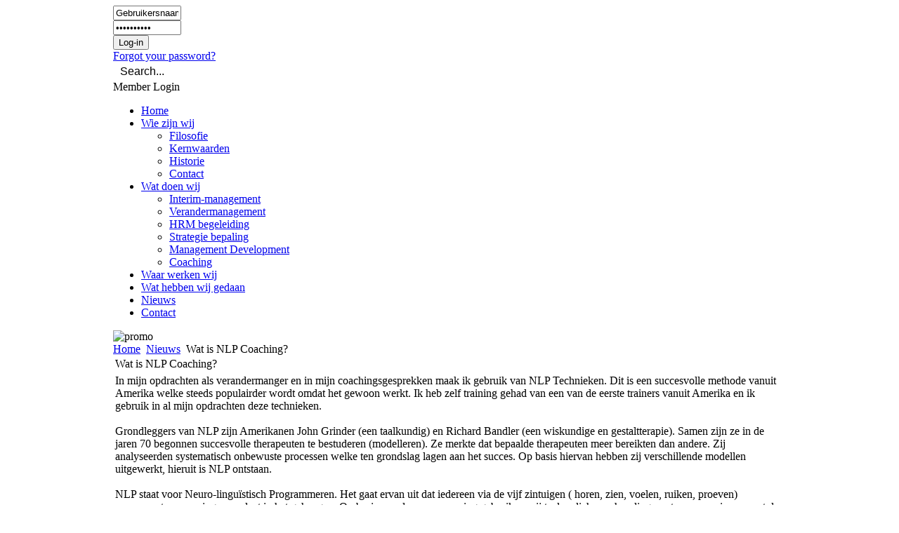

--- FILE ---
content_type: text/html; charset=utf-8
request_url: http://www.pcim.nl/index.php?option=com_content&view=article&id=65:watisnlpcoaching&catid=18:nieuws&Itemid=35
body_size: 17870
content:
<!DOCTYPE html PUBLIC "-//W3C//DTD XHTML 1.0 Transitional//EN" "http://www.w3.org/TR/xhtml1/DTD/xhtml1-transitional.dtd">
<html xmlns="http://www.w3.org/1999/xhtml">
	<head>
		  <meta http-equiv="content-type" content="text/html; charset=utf-8" />
  <meta name="robots" content="index, follow" />
  <meta name="keywords" content="PCIM, PERSONAL COACHING, INTERIM-MANAGEMENT, Ilse Overwater,HRM" />
  <meta name="title" content="Wat is NLP Coaching?" />
  <meta name="author" content="Ilse" />
  <meta name="description" content="PCIM | PERSONAL COACHING EN INTERIM-MANAGEMENT" />
  <meta name="generator" content="Joomla! 1.5 - Open Source Content Management" />
  <title>Wat is NLP Coaching?</title>
  <link href="/templates/rt_catalyst_j15/favicon.ico" rel="shortcut icon" type="image/x-icon" />
  <link rel="stylesheet" href="http://www.pcim.nl//modules/mod_rokajaxsearch/css/rokajaxsearch.css" type="text/css" />
  <link rel="stylesheet" href="/modules/mod_rokajaxsearch/themes/light/rokajaxsearch-theme.css" type="text/css" />
  <script type="text/javascript" src="/media/system/js/mootools.js"></script>
  <script type="text/javascript" src="/media/system/js/caption.js"></script>
  <script type="text/javascript" src="/modules/mod_rokajaxsearch/js/rokajaxsearch.js"></script>
  <script type="text/javascript">
window.addEvent((window.webkit) ? 'load' : 'domready', function() {
				window.rokajaxsearch = new RokAjaxSearch({
					'results': 'Resultaten',
					'close': '',
					'websearch': 0,
					'blogsearch': 0,
					'imagesearch': 0,
					'videosearch': 0,
					'imagesize': 'MEDIUM',
					'safesearch': 'MODERATE',
					'search': ' Search...',
					'readmore': 'Lees meer',
					'noresults': ' No results',
					'advsearch': ' Advanced search',
					'page': 'Pagina',
					'page_of': ' of',
					'searchlink': 'http://www.pcim.nl/index.php?option=com_search&amp;view=search&amp;tmpl=component',
					'advsearchlink': 'http://www.pcim.nl/index.php?option=com_search&amp;view=search',
					'uribase': 'http://www.pcim.nl/',
					'limit': '10',
					'perpage': '3',
					'ordering': 'newest',
					'phrase': 'any',
					'hidedivs': '',
					'includelink': 0,
					'viewall': ' View all results',
					'estimated': ' estimated',
					'showestimated': 1,
					'showpagination': 1,
					'showcategory': 0,
					'showreadmore': 1,
					'showdescription': 1
				});
			});
  </script>

		
<link rel="shortcut icon" href="/images/favicon.ico" />
<link href="/templates/rt_catalyst_j15/css/rokmoomenu.css" rel="stylesheet" type="text/css" />
<link href="/templates/system/css/system.css" rel="stylesheet" type="text/css" />
<link href="/templates/system/css/general.css" rel="stylesheet" type="text/css" />
<link href="/templates/rt_catalyst_j15/css/template_css.css" rel="stylesheet" type="text/css" />
<link href="/templates/rt_catalyst_j15/css/rokslidestrip.css" rel="stylesheet" type="text/css" />
<link href="/templates/rt_catalyst_j15/css/headers.css" rel="stylesheet" type="text/css" />
<link href="/templates/rt_catalyst_j15/css/style1.css" rel="stylesheet" type="text/css" />
<style type="text/css">
	div.wrapper { margin: 0 auto; width: 958px;padding:0;}
	td.leftcol { width:0px;padding:0;}
	td.rightcol { width:0px;padding:0;}
</style>	
<script type="text/javascript" src="/templates/rt_catalyst_j15/js/roktoppanel.js"></script>
<script type="text/javascript" src="/templates/rt_catalyst_j15/js/rokslidestrip.js"></script>
<script type="text/javascript" src="/templates/rt_catalyst_j15/js/rokie6warn.js"></script>
<script type="text/javascript" src="/templates/rt_catalyst_j15/js/rokmoomenu.js"></script>
<script type="text/javascript" src="/templates/rt_catalyst_j15/js/mootools.bgiframe.js"></script>
<script type="text/javascript">
window.addEvent('domready', function() {
	new Rokmoomenu($E('ul.menutop '), {
		bgiframe: false,
		delay: 500,
		animate: {
			props: ['height'],
			opts: {
				duration:700,
				fps: 300,
				transition: Fx.Transitions.Back.easeOut			}
		}
	});
});
</script>
	
		</head>
	<body id="ff-trebuchet" class="f-default  header1">
		<!-- begin top panel -->
					<div id="topmod">
				<div class="wrapper">
							<div class="moduletable">
						    		<div id="sl_horiz" class="login">
        <form action="/index.php?option=com_content&amp;view=category&amp;layout=blog&amp;id=18&amp;Itemid=35" method="post" name="login" id="form-login" >
            <div id="sl_username">
                <input id="mod_login_username" type="text" name="username" alt="username" size="10" value="Gebruikersnaam" onfocus="if (this.value=='Gebruikersnaam') this.value=''" onblur="if(this.value=='') { this.value='Gebruikersnaam'; return false; }" />
			</div>
            <div id="sl_pass">
                <input id="mod_login_password" type="password" name="passwd" alt="password" size="10" value="Wachtwoord" onfocus="if (this.value=='Wachtwoord') this.value=''" onblur="if(this.value=='') { this.value='Wachtwoord'; return false; }" />
			</div>
                        <div id="sl_submitbutton"><input type="submit" name="Submit" class="button" value="Log-in" /></div>
                                <div id="sl_lostpass"><a href="/index.php?option=com_user&amp;view=reset">
                    Forgot your password?</a></div>
			                            
            <input type="hidden" name="option" value="com_user" />
            <input type="hidden" name="task" value="login" />
            <input type="hidden" name="return" value="aHR0cDovL3d3dy5wY2ltLm5sL2luZGV4LnBocD9vcHRpb249Y29tX2NvbnRlbnQmdmlldz1hcnRpY2xlJmlkPTY1OndhdGlzbmxwY29hY2hpbmcmY2F0aWQ9MTg6bmlldXdzJkl0ZW1pZD0zNQ==" />
            <input type="hidden" name="da8697affbebb962b2e9c4b7b62dccf4" value="1" />        </form>
        </div>
			</div>
	
				</div>
			</div>
				<!-- end top panel -->
		<!-- begin header -->
		<div id="header">
			<div class="wrapper">
									<div id="searchmod">
								<div class="moduletable">
					<form name="rokajaxsearch" id="rokajaxsearch" class="light" action="http://www.pcim.nl/" method="get">
<div class="rokajaxsearch">
	<input id="roksearch_search_str" name="searchword" type="text" class="inputbox" value=" Search..." />
	<input type="hidden" name="searchphrase" value="any"/>
	<input type="hidden" name="limit" value="" />
	<input type="hidden" name="ordering" value="newest" />
	<input type="hidden" name="view" value="search" />
	<input type="hidden" name="Itemid" value="99999999" />
	<input type="hidden" name="option" value="com_search" />

	
	<div id="roksearch_results"></div>
</div>
<div id="rokajaxsearch_tmp" style="visibility:hidden;display:none;"></div>
</form>		</div>
	
					</div>
												<div id="top-tab">
					<span class="tab-text">Member Login</span>
				</div>
								<a href="/" class="nounder"><img src="/templates/rt_catalyst_j15/images/blank.gif" border="0" alt="" id="logo" class="png" /></a>
			</div>
		</div>
		<!-- end header -->
		<!-- begin menu bar -->
		<div id="horiz-menu" class="moomenu">
			<div class="wrapper">
									<ul class="menutop"><li class="item71"><a href="http://www.pcim.nl/"><span>Home</span></a></li><li class="parent item73"><a href="/index.php?option=com_content&amp;view=article&amp;id=20&amp;Itemid=73" class="topdaddy"><span>Wie zijn wij</span></a><ul><li class="item74"><a href="/index.php?option=com_content&amp;view=article&amp;id=44&amp;Itemid=74"><span>Filosofie</span></a></li><li class="item75"><a href="/index.php?option=com_content&amp;view=article&amp;id=30&amp;Itemid=75"><span>Kernwaarden</span></a></li><li class="item76"><a href="/index.php?option=com_content&amp;view=article&amp;id=31&amp;Itemid=76"><span>Historie</span></a></li><li class="item77"><a href="/index.php?option=com_content&amp;view=article&amp;id=28&amp;Itemid=77"><span>Contact</span></a></li></ul></li><li class="parent item78"><a href="/index.php?option=com_content&amp;view=article&amp;id=29&amp;Itemid=78" class="topdaddy"><span>Wat doen wij</span></a><ul><li class="item79"><a href="/index.php?option=com_content&amp;view=article&amp;id=24&amp;Itemid=79"><span>Interim-management</span></a></li><li class="item80"><a href="/index.php?option=com_content&amp;view=article&amp;id=25&amp;Itemid=80"><span>Verandermanagement</span></a></li><li class="item81"><a href="/index.php?option=com_content&amp;view=article&amp;id=22&amp;Itemid=81"><span>HRM begeleiding</span></a></li><li class="item82"><a href="/index.php?option=com_content&amp;view=article&amp;id=23&amp;Itemid=82"><span>Strategie bepaling</span></a></li><li class="item83"><a href="/index.php?option=com_content&amp;view=article&amp;id=18&amp;Itemid=83"><span>Management Development</span></a></li><li class="item84"><a href="/index.php?option=com_content&amp;view=article&amp;id=21&amp;Itemid=84"><span>Coaching</span></a></li></ul></li><li class="item85"><a href="/index.php?option=com_content&amp;view=article&amp;id=19&amp;Itemid=85"><span>Waar werken wij</span></a></li><li class="item28"><a href="/index.php?option=com_content&amp;view=article&amp;id=13&amp;Itemid=28"><span>Wat hebben wij gedaan</span></a></li><li id="current" class="active item35"><a href="/index.php?option=com_content&amp;view=category&amp;layout=blog&amp;id=18&amp;Itemid=35"><span>Nieuws</span></a></li><li class="item38"><a href="/index.php?option=com_contact&amp;view=contact&amp;id=1&amp;Itemid=38"><span>Contact</span></a></li></ul>							</div>
		</div>
		<!-- end menu bar -->
		<!-- begin showcase -->
				<div id="showcase">
			<div id="showcase2">
				<div class="wrapper">
					<div id="showcase-promo">
								<div class="moduletable">
					<img src="/templates/rt_catalyst_j15/images/promo2.png" alt="promo" class="png" id="promo" />		</div>
	
					</div>
				</div>
			</div>
		</div>
				<!-- end showcase -->
		<!-- begin featured mods -->
				<!-- end featured mods -->
		<!-- begin main content -->
		<div id="page-bg">
			<div class="wrapper">
				<div id="main-shadow" class="png"></div>
				<div id="main-shadow2" class="png"></div>
				<div id="main-content">
					<table class="mainbody" border="0" cellspacing="0" cellpadding="0">
						<tr valign="top">
							<!-- begin leftcolumn-->
														<!-- end leftcolumn -->
							<!-- begin maincolumn -->
							<td class="maincol">
								<div class="padding">
																												<div id="inset">
													<div class="module">
			<div>
				<div>
					<div>
											<span class="breadcrumbs pathway">
<a href="http://www.pcim.nl/" class="pathway">Home</a> <img src="/templates/rt_catalyst_j15/images/arrow.png" alt=""  /> <a href="/index.php?option=com_content&amp;view=category&amp;layout=blog&amp;id=18&amp;Itemid=35" class="pathway">Nieuws</a> <img src="/templates/rt_catalyst_j15/images/arrow.png" alt=""  /> Wat is NLP Coaching?</span>
					</div>
				</div>
			</div>
		</div>
	
										</div>
																											
									<table class="contentpaneopen">
<tr>
		<td class="contentheading" width="100%">
					Wat is NLP Coaching?			</td>
				
		
					</tr>
</table>

<table class="contentpaneopen">



<tr>
<td valign="top">
In mijn opdrachten als verandermanger en in mijn coachingsgesprekken maak ik gebruik van NLP Technieken. Dit is een succesvolle methode vanuit Amerika welke steeds populairder wordt omdat het gewoon werkt.  Ik heb zelf training gehad van een van de eerste trainers vanuit Amerika en ik gebruik in al mijn opdrachten deze technieken.<br /><br />
Grondleggers van NLP zijn Amerikanen John Grinder (een taalkundig) en Richard Bandler (een wiskundige en gestaltterapie).  Samen zijn ze in de jaren 70 begonnen succesvolle therapeuten te bestuderen (modelleren). Ze merkte dat bepaalde therapeuten meer bereikten dan andere. Zij analyseerden systematisch onbewuste processen welke ten grondslag lagen aan het succes. Op basis hiervan hebben zij verschillende modellen uitgewerkt, hieruit is NLP ontstaan. <br /><br />
NLP staat voor Neuro-linguïstisch Programmeren. Het gaat ervan uit dat iedereen via de vijf zintuigen ( horen, zien, voelen, ruiken, proeven) waarneemt en ervaringen opslaat in het geheugen. Op basis van deze waarneming gebruiken wij taal en lichaamshouding om te communiceren met de ander. Omdat je waarnemingen opslaat in je brein met je 5 zintuigen, kun je dit ook herprogrammeren op deze manier. Dat klinkt vrij gek. Maar eigenlijk doe je dit iedere dag met al je waarnemingen. Door te werken met NLP kun je effectief en succesvol veranderingen doorvoeren, beter communiceren en je gelukkiger voelen. <br /><br />
NLP is een methode welke steeds meer gebruikt wordt bij het communiceren, coachen en trainen van mensen. Het is onder andere geschikt voor het veranderen van de beleving van zaken uit het verleden en het heden. Zoals een burn-out, faalangst, stress, trauma of een fobie. Binnen een korte periode wordt resultaat geboekt. Veelal zijn er niet meer dan 5 sessie nodig om deze verandering voor altijd door te voeren. 
<br /><br />
Daarnaast kun je NLP heel succesvol gebruiken als verandermanager in organisaties. Ik begeleid teams, afdelingen en organisaties tijdens veranderingstrajecten. Met behulp van NLP technieken richt ik mij op de persoonlijke sterkten van het management en het team. Confronterend en construerend waarbij samenwerking en volledige verbinding met de visie wordt gerealiseerd. Interesse hoe dit mogelijk is bij uw situatie. Neem contact op via 
 <script language='JavaScript' type='text/javascript'>
 <!--
 var prefix = '&#109;a' + 'i&#108;' + '&#116;o';
 var path = 'hr' + 'ef' + '=';
 var addy40166 = 'c&#111;&#97;ch' + '&#64;';
 addy40166 = addy40166 + 'pc&#105;m' + '&#46;' + 'nl';
 document.write( '<a ' + path + '\'' + prefix + ':' + addy40166 + '\'>' );
 document.write( addy40166 );
 document.write( '<\/a>' );
 //-->\n </script> <script language='JavaScript' type='text/javascript'>
 <!--
 document.write( '<span style=\'display: none;\'>' );
 //-->
 </script>Dit e-mailadres is beschermd tegen spambots. U heeft Javascript nodig om het te kunnen zien.
 <script language='JavaScript' type='text/javascript'>
 <!--
 document.write( '</' );
 document.write( 'span>' );
 //-->
 </script> of maak een vrijblijvende afspraak op 06-41524216.<br /><br />

Kijk ook op het andere nieuwsartikel over NLP: Wedstrijdstress? NLP Helpt</td>
</tr>

</table>
<span class="article_separator">&nbsp;</span>

																	</div>
							</td>
							<!-- end maincolumn -->
							<!-- begin rightcolumn -->
														<!-- end rightcolumn -->
						</tr>
					</table>
				</div>
			</div>
		</div>
		<!-- end main content -->
		<div id="page-bg-bottom">
						<div class="wrapper">
				<div id="bottom-tab">
					<span class="bottom-tab-text">More Info</span>
				</div>
			</div>
					</div>
		<!-- begin bottom section -->
				<div id="bottom">
			<div class="wrapper">
				<div id="bottommodules" class="spacer w24">
											<div class="block">
									<div class="module">
			<div>
				<div>
					<div>
													<h3>Ilse Overwater</h3>
											Via PCIM is <a href="http://www.pcim.nl/index.php?option=com_content&view=article&id=31&Itemid=76">
Ilse Overwater</a> voor een  project  of  enkele uren als freelancer in te huren.<br><br>


Een tijdelijke 
invulling voor een 
duurzame oplossing!<br><br>

Vanaf januari 2011 is zij weer beschikbaar voor een interim opdracht!					</div>
				</div>
			</div>
		</div>
	
						</div>
																<div class="block">
									<div class="module">
			<div>
				<div>
					<div>
													<h3>Ervaring</h3>
											Ilse heeft meer dan 10 jaar ervaring met verandermanagement!<br><br>

Deze ervaring is in de zakelijke en dienstverlenende sector in het managen van financiële, admistratie, project- en salesteams.<br><br>

Klik <a href="http://www.pcim.nl/index.php?option=com_content&view=article&id=13&Itemid=28">hier</a> voor Referenties					</div>
				</div>
			</div>
		</div>
	
						</div>
																<div class="block">
									<div class="module">
			<div>
				<div>
					<div>
													<h3>Contact</h3>
											Neem contact op via:<br>
06-41524216 of info@pcim.nl					</div>
				</div>
			</div>
		</div>
	
						</div>
																<div class="block">
									<div class="module">
			<div>
				<div>
					<div>
													<h3>Nieuws</h3>
											<ul class="latestnews">
	<li class="latestnews">
		<a href="/index.php?option=com_content&amp;view=article&amp;id=68:dertigersdilemma&amp;catid=18:nieuws&amp;Itemid=35" class="latestnews">
			Dertigersdilemma: De keuze is reuze!</a>
	</li>
	<li class="latestnews">
		<a href="/index.php?option=com_content&amp;view=article&amp;id=67:dertigersdip&amp;catid=18:nieuws&amp;Itemid=35" class="latestnews">
			De dertigersdip is een Gift!</a>
	</li>
	<li class="latestnews">
		<a href="/index.php?option=com_content&amp;view=article&amp;id=66:coaching-crisis&amp;catid=18:nieuws&amp;Itemid=35" class="latestnews">
			Coaching in tijden van crisis loont echt!</a>
	</li>
	<li class="latestnews">
		<a href="/index.php?option=com_content&amp;view=article&amp;id=65:watisnlpcoaching&amp;catid=18:nieuws&amp;Itemid=35" class="latestnews">
			Wat is NLP Coaching?</a>
	</li>
	<li class="latestnews">
		<a href="/index.php?option=com_content&amp;view=article&amp;id=64:wedstrijdstress&amp;catid=18:nieuws&amp;Itemid=35" class="latestnews">
			Wedstrijdstress? NLP coaching helpt</a>
	</li>
</ul>					</div>
				</div>
			</div>
		</div>
	
						</div>
									</div>
			</div>
		</div>
				<!-- end bottom section -->
		<!-- begin footer -->
		<div id="footer">
			<div class="wrapper">
				<div id="footer2">
				</div>
								<a href="http://www.yusee.nl/" title="YuSee grafisch" class="nounder"><img src="/templates/rt_catalyst_j15/images/blank.gif" alt="YuSee grafisch" id="rocket" class="png" /></a>
				
			</div>
		</div>
		<!-- end footer -->
	</body>
</html>